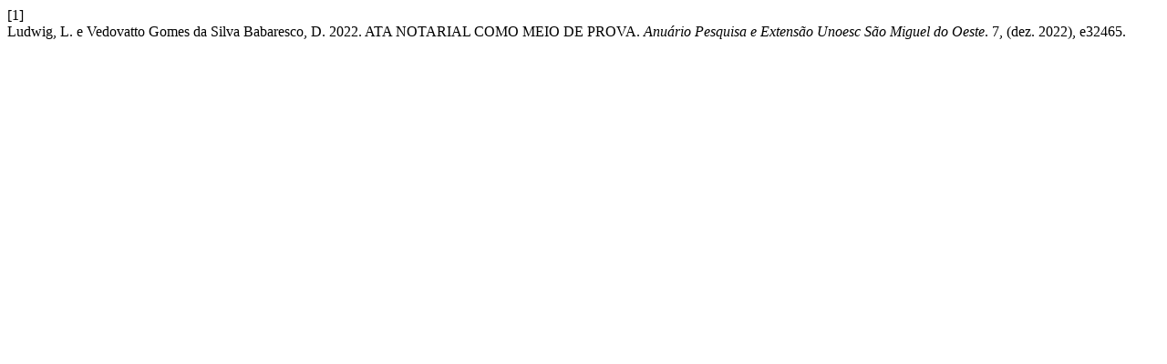

--- FILE ---
content_type: text/html; charset=UTF-8
request_url: https://periodicos.unoesc.edu.br/apeusmo/citationstylelanguage/get/acm-sig-proceedings?submissionId=32465&publicationId=37811
body_size: 208
content:
<div class="csl-bib-body">
  <div class="csl-entry"><div class="csl-left-margin">[1]</div><div class="csl-right-inline">Ludwig, L. e Vedovatto Gomes da Silva Babaresco, D. 2022. ATA NOTARIAL COMO MEIO DE PROVA. <i>Anuário Pesquisa e Extensão Unoesc São Miguel do Oeste</i>. 7, (dez. 2022), e32465.</div></div>
</div>